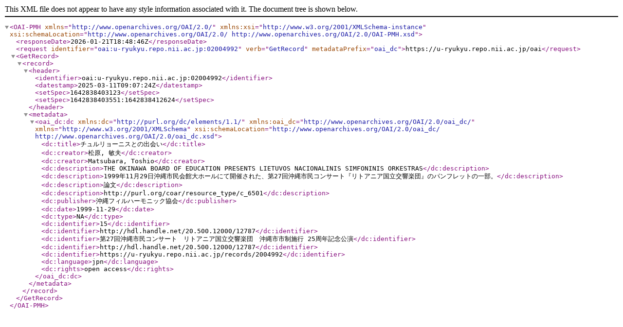

--- FILE ---
content_type: text/xml; charset=utf-8
request_url: https://u-ryukyu.repo.nii.ac.jp/oai?verb=GetRecord&metadataPrefix=oai_dc&identifier=oai:u-ryukyu.repo.nii.ac.jp:02004992
body_size: 2466
content:
<?xml version='1.0' encoding='UTF-8'?>
<OAI-PMH xmlns="http://www.openarchives.org/OAI/2.0/" xmlns:xsi="http://www.w3.org/2001/XMLSchema-instance" xsi:schemaLocation="http://www.openarchives.org/OAI/2.0/ http://www.openarchives.org/OAI/2.0/OAI-PMH.xsd">
  <responseDate>2026-01-21T18:48:46Z</responseDate>
  <request identifier="oai:u-ryukyu.repo.nii.ac.jp:02004992" verb="GetRecord" metadataPrefix="oai_dc">https://u-ryukyu.repo.nii.ac.jp/oai</request>
  <GetRecord>
    <record>
      <header>
        <identifier>oai:u-ryukyu.repo.nii.ac.jp:02004992</identifier>
        <datestamp>2025-03-11T09:07:24Z</datestamp>
        <setSpec>1642838403123</setSpec>
        <setSpec>1642838403551:1642838412624</setSpec>
      </header>
      <metadata>
        <oai_dc:dc xmlns:dc="http://purl.org/dc/elements/1.1/" xmlns:oai_dc="http://www.openarchives.org/OAI/2.0/oai_dc/" xmlns="http://www.w3.org/2001/XMLSchema" xsi:schemaLocation="http://www.openarchives.org/OAI/2.0/oai_dc/ http://www.openarchives.org/OAI/2.0/oai_dc.xsd">
          <dc:title>チュルリョーニスとの出会い</dc:title>
          <dc:creator>松原, 敏夫</dc:creator>
          <dc:creator>Matsubara, Toshio</dc:creator>
          <dc:description>THE OKINAWA BOARD OF EDUCATION PRESENTS  LIETUVOS NACIONALINIS SIMFONINIS ORKESTRAS</dc:description>
          <dc:description>1999年11月29日沖縄市民会館大ホールにて開催された、第27回沖縄市民コンサート『リトアニア国立交響楽団』のパンフレットの一部。</dc:description>
          <dc:description>論文</dc:description>
          <dc:description>http://purl.org/coar/resource_type/c_6501</dc:description>
          <dc:publisher>沖縄フィルハーモニック協会</dc:publisher>
          <dc:date>1999-11-29</dc:date>
          <dc:type>NA</dc:type>
          <dc:identifier>15</dc:identifier>
          <dc:identifier>http://hdl.handle.net/20.500.12000/12787</dc:identifier>
          <dc:identifier>第27回沖縄市民コンサート　リトアニア国立交響楽団　沖縄市市制施行 25周年記念公演</dc:identifier>
          <dc:identifier>http://hdl.handle.net/20.500.12000/12787</dc:identifier>
          <dc:identifier>https://u-ryukyu.repo.nii.ac.jp/records/2004992</dc:identifier>
          <dc:language>jpn</dc:language>
          <dc:rights>open access</dc:rights>
        </oai_dc:dc>
      </metadata>
    </record>
  </GetRecord>
</OAI-PMH>
